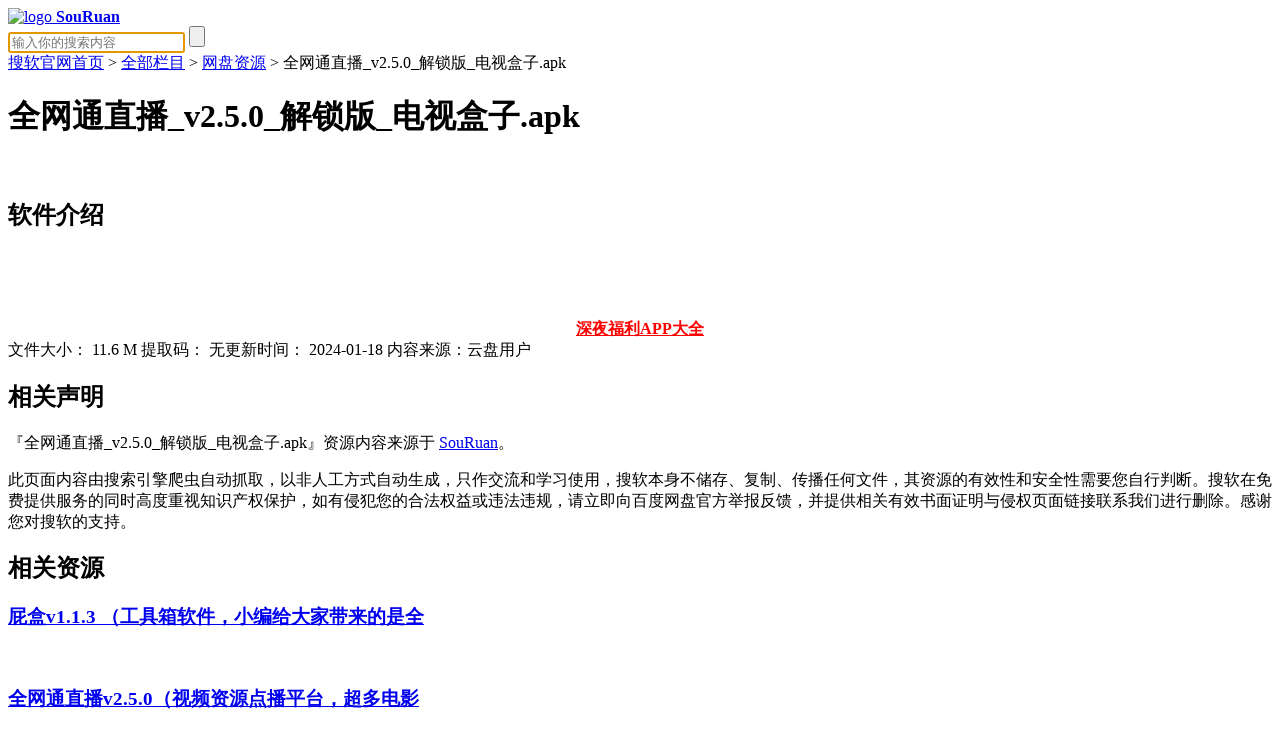

--- FILE ---
content_type: text/html; charset=utf-8
request_url: https://www.souruan.org/pan/27341.html
body_size: 4869
content:
<!doctype html>
<html data-n-head-ssr lang="en" data-n-head="%7B%22lang%22:%7B%22ssr%22:%22en%22%7D%7D">
  <head >
 <title>全网通直播_v2.5.0_解锁版_电视盒子.apk_搜软 - 精品手机应用免费破解版下载</title>
<meta name="keywords" content="全网通直播_v2.5.0_解锁版_电视盒子.apk" />
<meta name="description" content="全网通直播_v2.5.0_解锁版_电视盒子.apk是" />
<script type="application/ld+json">
    {
        "@context": "https://schema.org",
        "@type": "BlogPosting",
        "headline": "全网通直播_v2.5.0_解锁版_电视盒子.apk", 
        "description": "全网通直播_v2.5.0_解锁版_电视盒子.apk是", 
        "author": {
            "@type": "Person",
            "name": "搜软"
        },
        "publisher": {
            "@type": "Organization",
            "name": "搜软官网",
            "logo": {
                "@type": "ImageObject",
                "url": "https://www.souruan.org/templets/images/logo.png"
            }
        },
        "datePublished": "2024-01-18",
        "image": "https://www.souruan.org/templets/images/logo.png",
        "url": ""
    }
    </script>
  <meta data-n-head="ssr" charset="utf-8">

  <meta data-n-head="ssr" name="viewport" content="width=device-width, initial-scale=1, minimum-scale=1, maximum-scale=1, user-scalable=no">

  <meta data-n-head="ssr" http-equiv="Cache-control" content="no-transform">
  <meta data-n-head="ssr" http-equiv="Cache-control" content="no-siteapp">
  <meta data-n-head="ssr" data-hid="mobile-web-app-capable" name="mobile-web-app-capable" content="yes">
  <meta data-n-head="ssr" data-hid="apple-mobile-web-app-title" name="apple-mobile-web-app-title" content="dashengpan.com">
  <meta data-n-head="ssr" data-hid="author" name="author" content="ChangMM">
  <meta data-n-head="ssr" data-hid="theme-color" name="theme-color" content="#FC8A00">
  <meta data-n-head="ssr" data-hid="og:type" name="og:type" property="og:type" content="website">
   <link data-n-head="ssr" rel="icon" type="image/x-icon" href="/favicon.ico">
  <link data-n-head="ssr" rel="manifest" href="https://www.souruan.org/templets/js/manifest.77f896ce.json">
  
  <link rel="preload" href="https://www.souruan.org/templets/js/234c3c79bb4683cd38cc.js" as="script">
  <link rel="preload" href="https://www.souruan.org/templets/css/4f0399ae2b36bc7b0a16.css" as="style">
  <link rel="preload" href="https://www.souruan.org/templets/js/ea09989a95c4bdef6c54.js" as="script">
  <link rel="preload" href="https://www.souruan.org/templets/css/b248a9c8097d2e8de61f.css" as="style">
  <link rel="preload" href="https://www.souruan.org/templets/js/21ffd29abedd476a7950.js" as="script">
  <link rel="preload" href="https://www.souruan.org/templets/css/517c9b478057a00c0286.css" as="style">
  <link rel="preload" href="https://www.souruan.org/templets/js/bc691388e15d0a325972.js" as="script">
  <link rel="stylesheet" href="https://www.souruan.org/templets/css/4f0399ae2b36bc7b0a16.css">
  <link rel="stylesheet" href="https://www.souruan.org/templets/css/b248a9c8097d2e8de61f.css">
  <link rel="stylesheet" href="https://www.souruan.org/templets/css/517c9b478057a00c0286.css">
   <script src="/yunpan/jquery.min.js"></script>
  </head>
  <body >
  <div data-server-rendered="true" id="__nuxt"><!---->
    <div id="__layout">
      <div class="nuxt-wrap">
        <div class="detail-page" data-v-7b9e41d7>
          <div class="header-wrap" data-v-3855db31 data-v-7b9e41d7>
            <header class="header" data-v-3855db31>
              <div class="header-inner" data-v-3855db31><a href="/" class="nuxt-link-active" data-v-3855db31>
                <div class="logo-wrap" data-v-3855db31><img src="https://www.souruan.org/templets/images/logo.png" alt="logo" class="logo" data-v-3855db31>
                <b data-v-3855db31>SouRuan</b>
              </div>
                </a>
                <div class="form-wrap" data-v-3855db31>
                  <form name="btform" onSubmit="return search(this);" method="get" action="/so" class="search-form" data-v-3855db31>
                    <input type="text" baiduSug="2" autocomplete="off" placeholder="输入你的搜索内容" id="input" name="q"  baiduSug="1" autofocus required class="input" data-v-3855db31>
                    <input type="submit" name="submit" value id="sbutton" class="search-button" data-v-3855db31>
                  </form>
                </div>
              </div>
            </header>
          </div>

          <div class="detail-page-inner" data-v-7b9e41d7>
            <div class="detail-content" data-v-7b9e41d7>
                <a href='https://www.souruan.org/'>搜软官网首页</a> > <a href='https://www.souruan.org/quanbulanmu/'>全部栏目</a> > <a href='https://www.souruan.org/pan/'>网盘资源</a> > 全网通直播_v2.5.0_解锁版_电视盒子.apk
              <div id="info" data-v-7b9e41d7>
                <div class="detail-wrap" data-v-7b9e41d7>
                  <h1 class="filename" data-v-7b9e41d7>全网通直播_v2.5.0_解锁版_电视盒子.apk</h1>
                  <h2 class="detail-header" data-v-7b9e41d7><span data-v-7b9e41d7>软件介绍</span></h2>
                   <p><br></p><center><span data-v-7b9e41d7><a href="https://www.acgfuli1.top" target="_blank"><b><font color="red">深夜福利APP大全</font></b></a></span></center>
                  <div class="detail-inner-wrap" data-v-7b9e41d7><!---->
                    <div class="detail-item" data-v-7b9e41d7>
                      
                    </div>
                   
                  </div>
                </div>
                <div class="resource-info" data-v-7b9e41d7><span class="meta-item" data-v-7b9e41d7><span class="label" data-v-7b9e41d7>文件大小：</span> 11.6 M</span> <span class="meta-item" data-v-7b9e41d7><span class="label" data-v-7b9e41d7>提取码：</span> 无</span><span class="meta-item" data-v-7b9e41d7><span class="label" data-v-7b9e41d7>更新时间：</span> 2024-01-18</span> <span data-v-7b9e41d7>内容来源：云盘用户</span></div>
              <div id="google-ad-min" data-v-7b9e41d7><!--<a href="#" target="_blank" data-v-7b9e41d7><img src="https://www.souruan.org/templets/images/ad_meinv.jpeg" width="300" data-v-7b9e41d7></a>--></div>
              <div id="statement" data-v-7b9e41d7>
                <h2 data-v-7b9e41d7>相关声明</h2>
                <p data-v-7b9e41d7>『全网通直播_v2.5.0_解锁版_电视盒子.apk』资源内容来源于 <a href="https://www.souruan.org" target="_blank" rel="nofollow external noopener" data-v-7b9e41d7>SouRuan</a>。</p>
                <p data-v-7b9e41d7> 此页面内容由搜索引擎爬虫自动抓取，以非人工方式自动生成，只作交流和学习使用，搜软本身不储存、复制、传播任何文件，其资源的有效性和安全性需要您自行判断。搜软在免费提供服务的同时高度重视知识产权保护，如有侵犯您的合法权益或违法违规，请立即向百度网盘官方举报反馈，并提供相关有效书面证明与侵权页面链接联系我们进行删除。感谢您对搜软的支持。 </p>
              </div>
              
               <div id="random" data-v-7b9e41d7>
                <h2 data-v-7b9e41d7>相关资源</h2>
                <div class="random-inner content-inner" data-v-7b9e41d7>
                             <h3 data-v-7b9e41d7><a href="https://www.souruan.org/pan/27675.html" data-v-7b9e41d7>屁盒v1.1.3 （工具箱软件，小编给大家带来的是全</a></h3>
                　　
<h3 data-v-7b9e41d7><a href="https://www.souruan.org/pan/27666.html" data-v-7b9e41d7>全网通直播v2.5.0（视频资源点播平台，超多电影</a></h3>
                　　
<h3 data-v-7b9e41d7><a href="https://www.souruan.org/pan/27632.html" data-v-7b9e41d7>囧次元（全网动漫急速更新，让我们追番无需等</a></h3>
                　　
<h3 data-v-7b9e41d7><a href="https://www.souruan.org/pan/27595.html" data-v-7b9e41d7>【2024.1.11】全通直播v2.5.0绿化版（去除广告功能</a></h3>
                　　
<h3 data-v-7b9e41d7><a href="https://www.souruan.org/pan/27545.html" data-v-7b9e41d7>小说大全v1.3.1解锁版（小说党必备！几十种分类</a></h3>
                　　

                </div>
              </div>
              <div id="random" data-v-7b9e41d7>
                <h2 class="detail-header" data-v-7b9e41d7><span data-v-7b9e41d7>下载地址</span></h2>
                <div class="resource-meta" data-v-7b9e41d7><!----> <!----></div>
                <div class="button-wrap" data-v-7b9e41d7>
                  <div class="button-inner" data-v-7b9e41d7><a target="_blank" href="https://www.lanzoux.com/iipkB1ke98fi" rel="nofollow" alt="全网通直播_v2.5.0_解锁版_电视盒子.apk下载地址" class="button" data-v-7b9e41d7>点击下载</a></div>
                  <div class="button-inner baidu-button-inner" data-v-7b9e41d7><a target="_blank" href="https://www.lanzoux.com/iipkB1ke98fi" rel="nofollow" alt="全网通直播_v2.5.0_解锁版_电视盒子.apk下载地址" class="button" data-v-7b9e41d7><b>备用下载</b></a>
                  </div>
                  <!----></div>
                  <p> </p>
                 <center><a href="/" target="_blank">举报该资源</a>               <a href="https://wwji.lanzouj.com/i76Oj1iejs9a" target="_blank">下载搜软安卓端</a></center>
                 <p> </p>
                 <center><a href="https://wwji.lanzouj.com/i3E281hn1fad" target="_blank">下载搜软苹果端</a></center>
                 <p> </p>
                <center><a href="http://qm.qq.com/cgi-bin/qm/qr?_wv=1027&k=LswlCTtf7J_qvZ8R1jYBACU037mHaDTB&authKey=ejF5e8J0P%2BYA3Vn1ipW28rMjhDvG7to0TaV%2FHGrV20p%2BfIYZr%2BRqO0TLOwJUgtxz&noverify=0&group_code=639952494" target="_blank">点击加入搜软官方QQ⑩群</a></center>
                </div>
              <div id="random" data-v-7b9e41d7>
                <h2 data-v-7b9e41d7>更多资源</h2>
                <div class="random-inner content-inner" data-v-7b9e41d7>
                <h3 data-v-7b9e41d7><a href="https://www.souruan.org/pan/11565.html" data-v-7b9e41d7>1024视频(正能量).apk</a></h3>
<h3 data-v-7b9e41d7><a href="https://www.souruan.org/pan/13229.html" data-v-7b9e41d7>雏鸟小視頻-解版【软件已解锁会员无限制观看全</a></h3>
<h3 data-v-7b9e41d7><a href="https://www.souruan.org/pan/12941.html" data-v-7b9e41d7>汤不热（解锁会员）.apk</a></h3>
<h3 data-v-7b9e41d7><a href="https://www.souruan.org/pan/19829.html" data-v-7b9e41d7>汤热Video-破解版【软件已解锁VIP会员无限制观看</a></h3>
<h3 data-v-7b9e41d7><a href="https://www.souruan.org/pan/27675.html" data-v-7b9e41d7>屁盒v1.1.3 （工具箱软件，小编给大家带来的是全</a></h3>
<h3 data-v-7b9e41d7><a href="https://www.souruan.org/pan/27674.html" data-v-7b9e41d7>引擎壁纸v1.0 （手机壁纸软件，为用户提供高清壁</a></h3>
<h3 data-v-7b9e41d7><a href="https://www.souruan.org/pan/27673.html" data-v-7b9e41d7>牛牛视频v1.2.2 （海量视频内容的播放软件，拥有</a></h3>
<h3 data-v-7b9e41d7><a href="https://www.souruan.org/pan/27672.html" data-v-7b9e41d7>MioMio_6.1.0（为动漫爱好者打造的动漫app，提供了</a></h3>

                </div>
              </div>
             <!-- <div id="random" data-v-7b9e41d7>
                <h2 data-v-7b9e41d7>猜你喜欢</h2>
                <div class="random-inner content-inner" data-v-7b9e41d7>
                             <h3 data-v-7b9e41d7><a href="https://www.souruan.org/pan/23653.html" data-v-7b9e41d7>CamScanner_v6.55.0.2312060000_65501_Premium_iHackedit.com@ed</a></h3>
                　　
<h3 data-v-7b9e41d7><a href="https://www.souruan.org/pan/16691.html" data-v-7b9e41d7>【2023.9.22】哇哇影视v4.4.0绿化版（解锁去广告功</a></h3>
                　　
<h3 data-v-7b9e41d7><a href="https://www.souruan.org/pan/12087.html" data-v-7b9e41d7>无名软件站_1.0.2（最强版本）涵盖旗下100多款开</a></h3>
                　　
<h3 data-v-7b9e41d7><a href="https://www.souruan.org/pan/26444.html" data-v-7b9e41d7>影视仓_5.0.19.apk</a></h3>
                　　
<h3 data-v-7b9e41d7><a href="https://www.souruan.org/pan/17119.html" data-v-7b9e41d7>可拓浏览器.apk</a></h3>
                　　
<h3 data-v-7b9e41d7><a href="https://www.souruan.org/pan/13683.html" data-v-7b9e41d7>安心寻-破解版【位置实时共享类软件用手机即可</a></h3>
                　　
<h3 data-v-7b9e41d7><a href="https://www.souruan.org/pan/23097.html" data-v-7b9e41d7>生日祝福源码.zip</a></h3>
                　　
<h3 data-v-7b9e41d7><a href="https://www.souruan.org/pan/25688.html" data-v-7b9e41d7>BeautyPlus 照视频编辑器_v7.6.060_解锁版.txt</a></h3>
                　　

                </div>
              </div>-->
            </div>
          </div>
        </div>
        <!--<div class="feedback-wrap" data-v-777a1fcb>
          <div class="feedback-item" data-v-777a1fcb><img src="" alt="微信二维码" class="img" data-v-777a1fcb>
            <div class="hover-tip" data-v-777a1fcb>
              <p class="text" data-v-777a1fcb>广告合作/侵删联系</p>
              <img src="/images/weixin2.jpg" alt="微信二维码" data-v-777a1fcb></div>
          </div>
          </div>-->
      </div>
    </div>
  </div>
  <script>
var _hmt = _hmt || [];
(function() {
  var hm = document.createElement("script");
  hm.src = "https://hm.baidu.com/hm.js?4738042357d8aa12dfdbb119fc38d736";
  var s = document.getElementsByTagName("script")[0]; 
  s.parentNode.insertBefore(hm, s);
})();
</script>
  <script type="text/javascript">
    $(".search-button").click(function(){
		var word = $("#input").val();
		window.location.href="/s/"+encodeURIComponent(word)+"";
		return false;
	});
    var txtObj = document.getElementById("alertSpan");
    function show(str){
    window.location.href="/s/"+encodeURIComponent(str)+"";
    }
    var params = {
    "XOffset":0,
    "YOffset":0,
    "width":204,
    "fontColor":"#f70",
    "fontColorHI":"#FFF",
    "fontSize":"15px",
    "fontFamily":"宋体",
    "borderColor":"gray",
    "bgcolorHI":"#03c",
    "sugSubmit":false
    };
    BaiduSuggestion.bind("wd",params,show);
</script>
  <script>
(function(){
    var bp = document.createElement('script');
    var curProtocol = window.location.protocol.split(':')[0];
    if (curProtocol === 'https') {
        bp.src = 'https://zz.bdstatic.com/linksubmit/push.js';
    }
    else {
        bp.src = 'http://push.zhanzhang.baidu.com/push.js';
    }
    var s = document.getElementsByTagName("script")[0];
    s.parentNode.insertBefore(bp, s);
})();
</script>
<script> var _mtj = _mtj || []; (function () { var mtj = document.createElement("script"); mtj.src = "https://node94.aizhantj.com:21233/tjjs/?k=u7e2y7ps613"; var s = document.getElementsByTagName("script")[0]; s.parentNode.insertBefore(mtj, s); })(); </script>
  <script src="https://www.souruan.org/templets/js/bc691388e15d0a325972.js" defer></script><script src="https://www.souruan.org/templets/js/ea09989a95c4bdef6c54.js" defer></script><script src="https://www.souruan.org/templets/js/21ffd29abedd476a7950.js" defer></script>
</body>
</html>